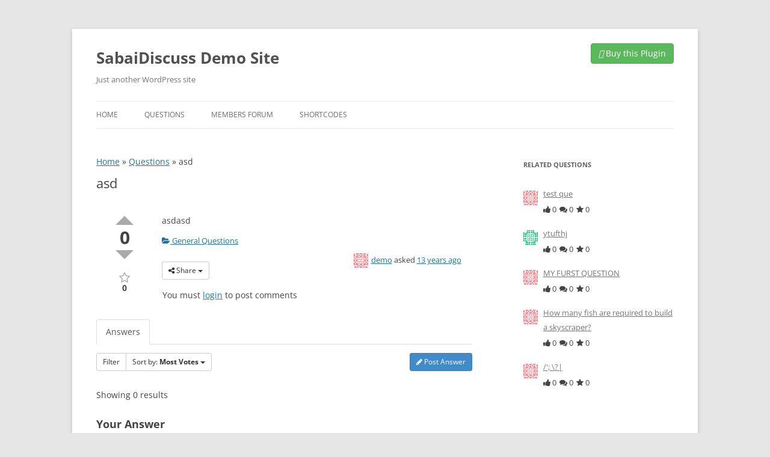

--- FILE ---
content_type: text/html; charset=UTF-8
request_url: https://demo.sabaidiscuss.com/questions/question/asd-1
body_size: 14932
content:
<!DOCTYPE html>
<!--[if IE 7]>
<html class="ie ie7" lang="en-US">
<![endif]-->
<!--[if IE 8]>
<html class="ie ie8" lang="en-US">
<![endif]-->
<!--[if !(IE 7) | !(IE 8)  ]><!-->
<html lang="en-US">
<!--<![endif]-->
<head>
<meta charset="UTF-8" />
<meta name="viewport" content="width=device-width" />
<title>asd | SabaiDiscuss Demo Site</title>
<link rel="profile" href="http://gmpg.org/xfn/11" />
<link rel="pingback" href="https://demo.sabaidiscuss.com/xmlrpc.php" />
<!--[if lt IE 9]>
<script src="https://demo.sabaidiscuss.com/wp-content/themes/twentytwelve/js/html5.js" type="text/javascript"></script>
<![endif]-->
<meta name='robots' content='index, follow, max-image-preview:large, max-snippet:-1, max-video-preview:-1' />

	<!-- This site is optimized with the Yoast SEO plugin v21.6 - https://yoast.com/wordpress/plugins/seo/ -->
	<meta name="description" content="asdasd" />
	<link rel="canonical" href="https://demo.sabaidiscuss.com/questions/question/asd-1" />
	<meta property="og:locale" content="en_US" />
	<meta property="og:type" content="article" />
	<meta property="og:title" content="Question - SabaiDiscuss Demo Site" />
	<meta property="og:url" content="https://demo.sabaidiscuss.com/questions/question/asd-1" />
	<meta property="og:site_name" content="SabaiDiscuss Demo Site" />
	<meta property="article:modified_time" content="2020-07-06T05:54:50+00:00" />
	<script type="application/ld+json" class="yoast-schema-graph">{"@context":"https://schema.org","@graph":[{"@type":"WebPage","@id":"https://demo.sabaidiscuss.com/questions/question","url":"https://demo.sabaidiscuss.com/questions/question","name":"Question - SabaiDiscuss Demo Site","isPartOf":{"@id":"https://demo.sabaidiscuss.com/#website"},"datePublished":"2016-04-22T11:11:29+00:00","dateModified":"2020-07-06T05:54:50+00:00","breadcrumb":{"@id":"https://demo.sabaidiscuss.com/questions/question#breadcrumb"},"inLanguage":"en-US","potentialAction":[{"@type":"ReadAction","target":["https://demo.sabaidiscuss.com/questions/question"]}]},{"@type":"BreadcrumbList","@id":"https://demo.sabaidiscuss.com/questions/question#breadcrumb","itemListElement":[{"@type":"ListItem","position":1,"name":"Home","item":"https://demo.sabaidiscuss.com/"},{"@type":"ListItem","position":2,"name":"Questions","item":"https://demo.sabaidiscuss.com/questions"},{"@type":"ListItem","position":3,"name":"asd"}]},{"@type":"WebSite","@id":"https://demo.sabaidiscuss.com/#website","url":"https://demo.sabaidiscuss.com/","name":"SabaiDiscuss Demo Site","description":"Just another WordPress site","potentialAction":[{"@type":"SearchAction","target":{"@type":"EntryPoint","urlTemplate":"https://demo.sabaidiscuss.com/?s={search_term_string}"},"query-input":"required name=search_term_string"}],"inLanguage":"en-US"}]}</script>
	<!-- / Yoast SEO plugin. -->


<link rel='dns-prefetch' href='//ajax.googleapis.com' />
<link rel="alternate" type="application/rss+xml" title="SabaiDiscuss Demo Site &raquo; Feed" href="https://demo.sabaidiscuss.com/feed" />
<script type="text/javascript">
/* <![CDATA[ */
window._wpemojiSettings = {"baseUrl":"https:\/\/s.w.org\/images\/core\/emoji\/14.0.0\/72x72\/","ext":".png","svgUrl":"https:\/\/s.w.org\/images\/core\/emoji\/14.0.0\/svg\/","svgExt":".svg","source":{"concatemoji":"https:\/\/demo.sabaidiscuss.com\/wp-includes\/js\/wp-emoji-release.min.js?ver=6.4.7"}};
/*! This file is auto-generated */
!function(i,n){var o,s,e;function c(e){try{var t={supportTests:e,timestamp:(new Date).valueOf()};sessionStorage.setItem(o,JSON.stringify(t))}catch(e){}}function p(e,t,n){e.clearRect(0,0,e.canvas.width,e.canvas.height),e.fillText(t,0,0);var t=new Uint32Array(e.getImageData(0,0,e.canvas.width,e.canvas.height).data),r=(e.clearRect(0,0,e.canvas.width,e.canvas.height),e.fillText(n,0,0),new Uint32Array(e.getImageData(0,0,e.canvas.width,e.canvas.height).data));return t.every(function(e,t){return e===r[t]})}function u(e,t,n){switch(t){case"flag":return n(e,"\ud83c\udff3\ufe0f\u200d\u26a7\ufe0f","\ud83c\udff3\ufe0f\u200b\u26a7\ufe0f")?!1:!n(e,"\ud83c\uddfa\ud83c\uddf3","\ud83c\uddfa\u200b\ud83c\uddf3")&&!n(e,"\ud83c\udff4\udb40\udc67\udb40\udc62\udb40\udc65\udb40\udc6e\udb40\udc67\udb40\udc7f","\ud83c\udff4\u200b\udb40\udc67\u200b\udb40\udc62\u200b\udb40\udc65\u200b\udb40\udc6e\u200b\udb40\udc67\u200b\udb40\udc7f");case"emoji":return!n(e,"\ud83e\udef1\ud83c\udffb\u200d\ud83e\udef2\ud83c\udfff","\ud83e\udef1\ud83c\udffb\u200b\ud83e\udef2\ud83c\udfff")}return!1}function f(e,t,n){var r="undefined"!=typeof WorkerGlobalScope&&self instanceof WorkerGlobalScope?new OffscreenCanvas(300,150):i.createElement("canvas"),a=r.getContext("2d",{willReadFrequently:!0}),o=(a.textBaseline="top",a.font="600 32px Arial",{});return e.forEach(function(e){o[e]=t(a,e,n)}),o}function t(e){var t=i.createElement("script");t.src=e,t.defer=!0,i.head.appendChild(t)}"undefined"!=typeof Promise&&(o="wpEmojiSettingsSupports",s=["flag","emoji"],n.supports={everything:!0,everythingExceptFlag:!0},e=new Promise(function(e){i.addEventListener("DOMContentLoaded",e,{once:!0})}),new Promise(function(t){var n=function(){try{var e=JSON.parse(sessionStorage.getItem(o));if("object"==typeof e&&"number"==typeof e.timestamp&&(new Date).valueOf()<e.timestamp+604800&&"object"==typeof e.supportTests)return e.supportTests}catch(e){}return null}();if(!n){if("undefined"!=typeof Worker&&"undefined"!=typeof OffscreenCanvas&&"undefined"!=typeof URL&&URL.createObjectURL&&"undefined"!=typeof Blob)try{var e="postMessage("+f.toString()+"("+[JSON.stringify(s),u.toString(),p.toString()].join(",")+"));",r=new Blob([e],{type:"text/javascript"}),a=new Worker(URL.createObjectURL(r),{name:"wpTestEmojiSupports"});return void(a.onmessage=function(e){c(n=e.data),a.terminate(),t(n)})}catch(e){}c(n=f(s,u,p))}t(n)}).then(function(e){for(var t in e)n.supports[t]=e[t],n.supports.everything=n.supports.everything&&n.supports[t],"flag"!==t&&(n.supports.everythingExceptFlag=n.supports.everythingExceptFlag&&n.supports[t]);n.supports.everythingExceptFlag=n.supports.everythingExceptFlag&&!n.supports.flag,n.DOMReady=!1,n.readyCallback=function(){n.DOMReady=!0}}).then(function(){return e}).then(function(){var e;n.supports.everything||(n.readyCallback(),(e=n.source||{}).concatemoji?t(e.concatemoji):e.wpemoji&&e.twemoji&&(t(e.twemoji),t(e.wpemoji)))}))}((window,document),window._wpemojiSettings);
/* ]]> */
</script>
<link rel='stylesheet' id='sabai-css' href='https://demo.sabaidiscuss.com/wp-content/plugins/sabai/assets/css/main.min.css?ver=6.4.7' type='text/css' media='screen' />
<link rel='stylesheet' id='sabai-discuss-css' href='https://demo.sabaidiscuss.com/wp-content/plugins/sabai-discuss/assets/css/main.min.css?ver=6.4.7' type='text/css' media='screen' />
<link rel='stylesheet' id='jquery-ui-css' href='//ajax.googleapis.com/ajax/libs/jqueryui/1.13.2/themes/ui-lightness/jquery-ui.min.css?ver=6.4.7' type='text/css' media='all' />
<link rel='stylesheet' id='jquery-bxslider-css' href='https://demo.sabaidiscuss.com/wp-content/plugins/sabai/assets/css/jquery.bxslider.min.css?ver=6.4.7' type='text/css' media='screen' />
<link rel='stylesheet' id='sabai-font-awesome-css' href='https://demo.sabaidiscuss.com/wp-content/plugins/sabai/assets/css/font-awesome.min.css?ver=6.4.7' type='text/css' media='screen' />
<style id='wp-emoji-styles-inline-css' type='text/css'>

	img.wp-smiley, img.emoji {
		display: inline !important;
		border: none !important;
		box-shadow: none !important;
		height: 1em !important;
		width: 1em !important;
		margin: 0 0.07em !important;
		vertical-align: -0.1em !important;
		background: none !important;
		padding: 0 !important;
	}
</style>
<link rel='stylesheet' id='wp-block-library-css' href='https://demo.sabaidiscuss.com/wp-includes/css/dist/block-library/style.min.css?ver=6.4.7' type='text/css' media='all' />
<style id='wp-block-library-theme-inline-css' type='text/css'>
.wp-block-audio figcaption{color:#555;font-size:13px;text-align:center}.is-dark-theme .wp-block-audio figcaption{color:hsla(0,0%,100%,.65)}.wp-block-audio{margin:0 0 1em}.wp-block-code{border:1px solid #ccc;border-radius:4px;font-family:Menlo,Consolas,monaco,monospace;padding:.8em 1em}.wp-block-embed figcaption{color:#555;font-size:13px;text-align:center}.is-dark-theme .wp-block-embed figcaption{color:hsla(0,0%,100%,.65)}.wp-block-embed{margin:0 0 1em}.blocks-gallery-caption{color:#555;font-size:13px;text-align:center}.is-dark-theme .blocks-gallery-caption{color:hsla(0,0%,100%,.65)}.wp-block-image figcaption{color:#555;font-size:13px;text-align:center}.is-dark-theme .wp-block-image figcaption{color:hsla(0,0%,100%,.65)}.wp-block-image{margin:0 0 1em}.wp-block-pullquote{border-bottom:4px solid;border-top:4px solid;color:currentColor;margin-bottom:1.75em}.wp-block-pullquote cite,.wp-block-pullquote footer,.wp-block-pullquote__citation{color:currentColor;font-size:.8125em;font-style:normal;text-transform:uppercase}.wp-block-quote{border-left:.25em solid;margin:0 0 1.75em;padding-left:1em}.wp-block-quote cite,.wp-block-quote footer{color:currentColor;font-size:.8125em;font-style:normal;position:relative}.wp-block-quote.has-text-align-right{border-left:none;border-right:.25em solid;padding-left:0;padding-right:1em}.wp-block-quote.has-text-align-center{border:none;padding-left:0}.wp-block-quote.is-large,.wp-block-quote.is-style-large,.wp-block-quote.is-style-plain{border:none}.wp-block-search .wp-block-search__label{font-weight:700}.wp-block-search__button{border:1px solid #ccc;padding:.375em .625em}:where(.wp-block-group.has-background){padding:1.25em 2.375em}.wp-block-separator.has-css-opacity{opacity:.4}.wp-block-separator{border:none;border-bottom:2px solid;margin-left:auto;margin-right:auto}.wp-block-separator.has-alpha-channel-opacity{opacity:1}.wp-block-separator:not(.is-style-wide):not(.is-style-dots){width:100px}.wp-block-separator.has-background:not(.is-style-dots){border-bottom:none;height:1px}.wp-block-separator.has-background:not(.is-style-wide):not(.is-style-dots){height:2px}.wp-block-table{margin:0 0 1em}.wp-block-table td,.wp-block-table th{word-break:normal}.wp-block-table figcaption{color:#555;font-size:13px;text-align:center}.is-dark-theme .wp-block-table figcaption{color:hsla(0,0%,100%,.65)}.wp-block-video figcaption{color:#555;font-size:13px;text-align:center}.is-dark-theme .wp-block-video figcaption{color:hsla(0,0%,100%,.65)}.wp-block-video{margin:0 0 1em}.wp-block-template-part.has-background{margin-bottom:0;margin-top:0;padding:1.25em 2.375em}
</style>
<style id='classic-theme-styles-inline-css' type='text/css'>
/*! This file is auto-generated */
.wp-block-button__link{color:#fff;background-color:#32373c;border-radius:9999px;box-shadow:none;text-decoration:none;padding:calc(.667em + 2px) calc(1.333em + 2px);font-size:1.125em}.wp-block-file__button{background:#32373c;color:#fff;text-decoration:none}
</style>
<style id='global-styles-inline-css' type='text/css'>
body{--wp--preset--color--black: #000000;--wp--preset--color--cyan-bluish-gray: #abb8c3;--wp--preset--color--white: #fff;--wp--preset--color--pale-pink: #f78da7;--wp--preset--color--vivid-red: #cf2e2e;--wp--preset--color--luminous-vivid-orange: #ff6900;--wp--preset--color--luminous-vivid-amber: #fcb900;--wp--preset--color--light-green-cyan: #7bdcb5;--wp--preset--color--vivid-green-cyan: #00d084;--wp--preset--color--pale-cyan-blue: #8ed1fc;--wp--preset--color--vivid-cyan-blue: #0693e3;--wp--preset--color--vivid-purple: #9b51e0;--wp--preset--color--blue: #21759b;--wp--preset--color--dark-gray: #444;--wp--preset--color--medium-gray: #9f9f9f;--wp--preset--color--light-gray: #e6e6e6;--wp--preset--gradient--vivid-cyan-blue-to-vivid-purple: linear-gradient(135deg,rgba(6,147,227,1) 0%,rgb(155,81,224) 100%);--wp--preset--gradient--light-green-cyan-to-vivid-green-cyan: linear-gradient(135deg,rgb(122,220,180) 0%,rgb(0,208,130) 100%);--wp--preset--gradient--luminous-vivid-amber-to-luminous-vivid-orange: linear-gradient(135deg,rgba(252,185,0,1) 0%,rgba(255,105,0,1) 100%);--wp--preset--gradient--luminous-vivid-orange-to-vivid-red: linear-gradient(135deg,rgba(255,105,0,1) 0%,rgb(207,46,46) 100%);--wp--preset--gradient--very-light-gray-to-cyan-bluish-gray: linear-gradient(135deg,rgb(238,238,238) 0%,rgb(169,184,195) 100%);--wp--preset--gradient--cool-to-warm-spectrum: linear-gradient(135deg,rgb(74,234,220) 0%,rgb(151,120,209) 20%,rgb(207,42,186) 40%,rgb(238,44,130) 60%,rgb(251,105,98) 80%,rgb(254,248,76) 100%);--wp--preset--gradient--blush-light-purple: linear-gradient(135deg,rgb(255,206,236) 0%,rgb(152,150,240) 100%);--wp--preset--gradient--blush-bordeaux: linear-gradient(135deg,rgb(254,205,165) 0%,rgb(254,45,45) 50%,rgb(107,0,62) 100%);--wp--preset--gradient--luminous-dusk: linear-gradient(135deg,rgb(255,203,112) 0%,rgb(199,81,192) 50%,rgb(65,88,208) 100%);--wp--preset--gradient--pale-ocean: linear-gradient(135deg,rgb(255,245,203) 0%,rgb(182,227,212) 50%,rgb(51,167,181) 100%);--wp--preset--gradient--electric-grass: linear-gradient(135deg,rgb(202,248,128) 0%,rgb(113,206,126) 100%);--wp--preset--gradient--midnight: linear-gradient(135deg,rgb(2,3,129) 0%,rgb(40,116,252) 100%);--wp--preset--font-size--small: 13px;--wp--preset--font-size--medium: 20px;--wp--preset--font-size--large: 36px;--wp--preset--font-size--x-large: 42px;--wp--preset--spacing--20: 0.44rem;--wp--preset--spacing--30: 0.67rem;--wp--preset--spacing--40: 1rem;--wp--preset--spacing--50: 1.5rem;--wp--preset--spacing--60: 2.25rem;--wp--preset--spacing--70: 3.38rem;--wp--preset--spacing--80: 5.06rem;--wp--preset--shadow--natural: 6px 6px 9px rgba(0, 0, 0, 0.2);--wp--preset--shadow--deep: 12px 12px 50px rgba(0, 0, 0, 0.4);--wp--preset--shadow--sharp: 6px 6px 0px rgba(0, 0, 0, 0.2);--wp--preset--shadow--outlined: 6px 6px 0px -3px rgba(255, 255, 255, 1), 6px 6px rgba(0, 0, 0, 1);--wp--preset--shadow--crisp: 6px 6px 0px rgba(0, 0, 0, 1);}:where(.is-layout-flex){gap: 0.5em;}:where(.is-layout-grid){gap: 0.5em;}body .is-layout-flow > .alignleft{float: left;margin-inline-start: 0;margin-inline-end: 2em;}body .is-layout-flow > .alignright{float: right;margin-inline-start: 2em;margin-inline-end: 0;}body .is-layout-flow > .aligncenter{margin-left: auto !important;margin-right: auto !important;}body .is-layout-constrained > .alignleft{float: left;margin-inline-start: 0;margin-inline-end: 2em;}body .is-layout-constrained > .alignright{float: right;margin-inline-start: 2em;margin-inline-end: 0;}body .is-layout-constrained > .aligncenter{margin-left: auto !important;margin-right: auto !important;}body .is-layout-constrained > :where(:not(.alignleft):not(.alignright):not(.alignfull)){max-width: var(--wp--style--global--content-size);margin-left: auto !important;margin-right: auto !important;}body .is-layout-constrained > .alignwide{max-width: var(--wp--style--global--wide-size);}body .is-layout-flex{display: flex;}body .is-layout-flex{flex-wrap: wrap;align-items: center;}body .is-layout-flex > *{margin: 0;}body .is-layout-grid{display: grid;}body .is-layout-grid > *{margin: 0;}:where(.wp-block-columns.is-layout-flex){gap: 2em;}:where(.wp-block-columns.is-layout-grid){gap: 2em;}:where(.wp-block-post-template.is-layout-flex){gap: 1.25em;}:where(.wp-block-post-template.is-layout-grid){gap: 1.25em;}.has-black-color{color: var(--wp--preset--color--black) !important;}.has-cyan-bluish-gray-color{color: var(--wp--preset--color--cyan-bluish-gray) !important;}.has-white-color{color: var(--wp--preset--color--white) !important;}.has-pale-pink-color{color: var(--wp--preset--color--pale-pink) !important;}.has-vivid-red-color{color: var(--wp--preset--color--vivid-red) !important;}.has-luminous-vivid-orange-color{color: var(--wp--preset--color--luminous-vivid-orange) !important;}.has-luminous-vivid-amber-color{color: var(--wp--preset--color--luminous-vivid-amber) !important;}.has-light-green-cyan-color{color: var(--wp--preset--color--light-green-cyan) !important;}.has-vivid-green-cyan-color{color: var(--wp--preset--color--vivid-green-cyan) !important;}.has-pale-cyan-blue-color{color: var(--wp--preset--color--pale-cyan-blue) !important;}.has-vivid-cyan-blue-color{color: var(--wp--preset--color--vivid-cyan-blue) !important;}.has-vivid-purple-color{color: var(--wp--preset--color--vivid-purple) !important;}.has-black-background-color{background-color: var(--wp--preset--color--black) !important;}.has-cyan-bluish-gray-background-color{background-color: var(--wp--preset--color--cyan-bluish-gray) !important;}.has-white-background-color{background-color: var(--wp--preset--color--white) !important;}.has-pale-pink-background-color{background-color: var(--wp--preset--color--pale-pink) !important;}.has-vivid-red-background-color{background-color: var(--wp--preset--color--vivid-red) !important;}.has-luminous-vivid-orange-background-color{background-color: var(--wp--preset--color--luminous-vivid-orange) !important;}.has-luminous-vivid-amber-background-color{background-color: var(--wp--preset--color--luminous-vivid-amber) !important;}.has-light-green-cyan-background-color{background-color: var(--wp--preset--color--light-green-cyan) !important;}.has-vivid-green-cyan-background-color{background-color: var(--wp--preset--color--vivid-green-cyan) !important;}.has-pale-cyan-blue-background-color{background-color: var(--wp--preset--color--pale-cyan-blue) !important;}.has-vivid-cyan-blue-background-color{background-color: var(--wp--preset--color--vivid-cyan-blue) !important;}.has-vivid-purple-background-color{background-color: var(--wp--preset--color--vivid-purple) !important;}.has-black-border-color{border-color: var(--wp--preset--color--black) !important;}.has-cyan-bluish-gray-border-color{border-color: var(--wp--preset--color--cyan-bluish-gray) !important;}.has-white-border-color{border-color: var(--wp--preset--color--white) !important;}.has-pale-pink-border-color{border-color: var(--wp--preset--color--pale-pink) !important;}.has-vivid-red-border-color{border-color: var(--wp--preset--color--vivid-red) !important;}.has-luminous-vivid-orange-border-color{border-color: var(--wp--preset--color--luminous-vivid-orange) !important;}.has-luminous-vivid-amber-border-color{border-color: var(--wp--preset--color--luminous-vivid-amber) !important;}.has-light-green-cyan-border-color{border-color: var(--wp--preset--color--light-green-cyan) !important;}.has-vivid-green-cyan-border-color{border-color: var(--wp--preset--color--vivid-green-cyan) !important;}.has-pale-cyan-blue-border-color{border-color: var(--wp--preset--color--pale-cyan-blue) !important;}.has-vivid-cyan-blue-border-color{border-color: var(--wp--preset--color--vivid-cyan-blue) !important;}.has-vivid-purple-border-color{border-color: var(--wp--preset--color--vivid-purple) !important;}.has-vivid-cyan-blue-to-vivid-purple-gradient-background{background: var(--wp--preset--gradient--vivid-cyan-blue-to-vivid-purple) !important;}.has-light-green-cyan-to-vivid-green-cyan-gradient-background{background: var(--wp--preset--gradient--light-green-cyan-to-vivid-green-cyan) !important;}.has-luminous-vivid-amber-to-luminous-vivid-orange-gradient-background{background: var(--wp--preset--gradient--luminous-vivid-amber-to-luminous-vivid-orange) !important;}.has-luminous-vivid-orange-to-vivid-red-gradient-background{background: var(--wp--preset--gradient--luminous-vivid-orange-to-vivid-red) !important;}.has-very-light-gray-to-cyan-bluish-gray-gradient-background{background: var(--wp--preset--gradient--very-light-gray-to-cyan-bluish-gray) !important;}.has-cool-to-warm-spectrum-gradient-background{background: var(--wp--preset--gradient--cool-to-warm-spectrum) !important;}.has-blush-light-purple-gradient-background{background: var(--wp--preset--gradient--blush-light-purple) !important;}.has-blush-bordeaux-gradient-background{background: var(--wp--preset--gradient--blush-bordeaux) !important;}.has-luminous-dusk-gradient-background{background: var(--wp--preset--gradient--luminous-dusk) !important;}.has-pale-ocean-gradient-background{background: var(--wp--preset--gradient--pale-ocean) !important;}.has-electric-grass-gradient-background{background: var(--wp--preset--gradient--electric-grass) !important;}.has-midnight-gradient-background{background: var(--wp--preset--gradient--midnight) !important;}.has-small-font-size{font-size: var(--wp--preset--font-size--small) !important;}.has-medium-font-size{font-size: var(--wp--preset--font-size--medium) !important;}.has-large-font-size{font-size: var(--wp--preset--font-size--large) !important;}.has-x-large-font-size{font-size: var(--wp--preset--font-size--x-large) !important;}
.wp-block-navigation a:where(:not(.wp-element-button)){color: inherit;}
:where(.wp-block-post-template.is-layout-flex){gap: 1.25em;}:where(.wp-block-post-template.is-layout-grid){gap: 1.25em;}
:where(.wp-block-columns.is-layout-flex){gap: 2em;}:where(.wp-block-columns.is-layout-grid){gap: 2em;}
.wp-block-pullquote{font-size: 1.5em;line-height: 1.6;}
</style>
<link rel='stylesheet' id='jltma-wpf-css' href='https://demo.sabaidiscuss.com/wp-content/plugins/prettyphoto/css/prettyPhoto.css?ver=6.4.7' type='text/css' media='all' />
<link rel='stylesheet' id='twentytwelve-fonts-css' href='https://demo.sabaidiscuss.com/wp-content/themes/twentytwelve/fonts/font-open-sans.css?ver=20230328' type='text/css' media='all' />
<link rel='stylesheet' id='twentytwelve-style-css' href='https://demo.sabaidiscuss.com/wp-content/themes/SabaiDiscussDemo/style.css?ver=20231107' type='text/css' media='all' />
<link rel='stylesheet' id='twentytwelve-block-style-css' href='https://demo.sabaidiscuss.com/wp-content/themes/twentytwelve/css/blocks.css?ver=20230213' type='text/css' media='all' />
<!--[if lt IE 9]>
<link rel='stylesheet' id='twentytwelve-ie-css' href='https://demo.sabaidiscuss.com/wp-content/themes/twentytwelve/css/ie.css?ver=20150214' type='text/css' media='all' />
<![endif]-->
<link rel='stylesheet' id='prettify-css' href='https://demo.sabaidiscuss.com/wp-content/plugins/prettify-code-syntax/stylesheets/default.css?ver=6.4.7' type='text/css' media='all' />
<!--[if lt IE 8]>
<script type="text/javascript" src="https://demo.sabaidiscuss.com/wp-includes/js/json2.min.js?ver=2015-05-03" id="json2-js"></script>
<![endif]-->
<script type="text/javascript" src="https://demo.sabaidiscuss.com/wp-includes/js/jquery/jquery.min.js?ver=3.7.1" id="jquery-core-js"></script>
<script type="text/javascript" src="https://demo.sabaidiscuss.com/wp-includes/js/jquery/jquery-migrate.min.js?ver=3.4.1" id="jquery-migrate-js"></script>
<script type="text/javascript" src="https://demo.sabaidiscuss.com/wp-content/plugins/sabai/assets/js/bootstrap.min.js" id="sabai-bootstrap-js"></script>
<script type="text/javascript" src="https://demo.sabaidiscuss.com/wp-content/plugins/sabai/assets/js/bootstrap-growl.min.js" id="sabai-bootstrap-growl-js"></script>
<script type="text/javascript" src="https://demo.sabaidiscuss.com/wp-content/plugins/sabai/assets/js/jquery.scrollTo.min.js" id="jquery-scrollto-js"></script>
<script type="text/javascript" src="https://demo.sabaidiscuss.com/wp-content/plugins/sabai/assets/js/jquery-ajaxreadystate.min.js" id="jquery-ajaxreadystate-js"></script>
<script type="text/javascript" src="https://demo.sabaidiscuss.com/wp-content/plugins/sabai/assets/js/sabai.min.js" id="sabai-js"></script>
<script type="text/javascript" src="https://demo.sabaidiscuss.com/wp-content/plugins/sabai/assets/js/autosize.min.js" id="autosize-js"></script>
<script type="text/javascript" src="https://demo.sabaidiscuss.com/wp-content/plugins/sabai/assets/js/jquery.coo_kie.min.js" id="jquery-cookie-js"></script>
<script type="text/javascript" src="https://demo.sabaidiscuss.com/wp-content/plugins/sabai/assets/js/jquery.bxslider.min.js" id="jquery-bxslider-js"></script>
<script type="text/javascript" src="https://demo.sabaidiscuss.com/wp-content/themes/twentytwelve/js/navigation.js?ver=20141205" id="twentytwelve-navigation-js" defer="defer" data-wp-strategy="defer"></script>
<link rel="https://api.w.org/" href="https://demo.sabaidiscuss.com/wp-json/" /><link rel="alternate" type="application/json" href="https://demo.sabaidiscuss.com/wp-json/wp/v2/pages/159" /><link rel="EditURI" type="application/rsd+xml" title="RSD" href="https://demo.sabaidiscuss.com/xmlrpc.php?rsd" />
<meta name="generator" content="WordPress 6.4.7" />
<link rel='shortlink' href='https://demo.sabaidiscuss.com/?p=159' />
<link rel="alternate" type="application/json+oembed" href="https://demo.sabaidiscuss.com/wp-json/oembed/1.0/embed?url=https%3A%2F%2Fdemo.sabaidiscuss.com%2Fquestions%2Fquestion" />
<link rel="alternate" type="text/xml+oembed" href="https://demo.sabaidiscuss.com/wp-json/oembed/1.0/embed?url=https%3A%2F%2Fdemo.sabaidiscuss.com%2Fquestions%2Fquestion&#038;format=xml" />
<script type="text/javascript">var SABAI = SABAI || {}; SABAI.isRTL =  false; SABAI.domain = ""; SABAI.path = "/";</script><script type="text/javascript">
if (self !== top) top.location = self.location;
</script>
</head>

<body class="page-template-default page page-id-159 page-child parent-pageid-7 wp-embed-responsive custom-font-enabled single-author sabai-entity-id-772 sabai-entity-bundle-name-questions sabai-entity-bundle-type-questions">
<div id="page" class="hfeed site">
	<header id="masthead" class="site-header" role="banner">
		<hgroup>
			<h1 class="site-title"><a href="https://demo.sabaidiscuss.com/" title="SabaiDiscuss Demo Site" rel="home">SabaiDiscuss Demo Site</a></h1>
			<h2 class="site-description">Just another WordPress site</h2>
                        <div class="purchase-link">
			  <a href="https://1.envato.market/qXKdn" class="sabai-btn sabai-btn-success"><i class="fa fa-shopping-cart"></i> Buy this Plugin</a>
		    </div>
		</hgroup>

		<nav id="site-navigation" class="main-navigation" role="navigation">
			<h3 class="menu-toggle">Menu</h3>
			<a class="assistive-text" href="#content" title="Skip to content">Skip to content</a>
			<div class="menu-default-container"><ul id="menu-default" class="nav-menu"><li id="menu-item-19" class="menu-item menu-item-type-post_type menu-item-object-page menu-item-home menu-item-19"><a href="https://demo.sabaidiscuss.com/">Home</a></li>
<li id="menu-item-10" class="menu-item menu-item-type-post_type menu-item-object-page current-page-ancestor menu-item-has-children menu-item-10"><a href="https://demo.sabaidiscuss.com/questions">Questions</a>
<ul class="sub-menu">
	<li id="menu-item-121" class="menu-item menu-item-type-post_type menu-item-object-page menu-item-121"><a href="https://demo.sabaidiscuss.com/questions/categories">Categories</a></li>
	<li id="menu-item-122" class="menu-item menu-item-type-post_type menu-item-object-page menu-item-122"><a href="https://demo.sabaidiscuss.com/questions/tags">Tags</a></li>
</ul>
</li>
<li id="menu-item-35" class="menu-item menu-item-type-post_type menu-item-object-page menu-item-has-children menu-item-35"><a href="https://demo.sabaidiscuss.com/discussions">Members Forum</a>
<ul class="sub-menu">
	<li id="menu-item-119" class="menu-item menu-item-type-post_type menu-item-object-page menu-item-119"><a href="https://demo.sabaidiscuss.com/discussions/categories">Categories</a></li>
	<li id="menu-item-120" class="menu-item menu-item-type-post_type menu-item-object-page menu-item-120"><a href="https://demo.sabaidiscuss.com/discussions/tags">Tags</a></li>
</ul>
</li>
<li id="menu-item-150" class="menu-item menu-item-type-post_type menu-item-object-page menu-item-has-children menu-item-150"><a href="https://demo.sabaidiscuss.com/shortcodes">Shortcodes</a>
<ul class="sub-menu">
	<li id="menu-item-155" class="menu-item menu-item-type-post_type menu-item-object-page menu-item-155"><a href="https://demo.sabaidiscuss.com/shortcodes/sabai-discuss">[sabai-discuss]</a></li>
	<li id="menu-item-154" class="menu-item menu-item-type-post_type menu-item-object-page menu-item-154"><a href="https://demo.sabaidiscuss.com/shortcodes/sabai-discuss-questions">[sabai-discuss-questions]</a></li>
	<li id="menu-item-153" class="menu-item menu-item-type-post_type menu-item-object-page menu-item-153"><a href="https://demo.sabaidiscuss.com/shortcodes/sabai-discuss-answers">[sabai-discuss-answers]</a></li>
	<li id="menu-item-152" class="menu-item menu-item-type-post_type menu-item-object-page menu-item-152"><a href="https://demo.sabaidiscuss.com/shortcodes/sabai-discuss-favorites">[sabai-discuss-favorites]</a></li>
	<li id="menu-item-151" class="menu-item menu-item-type-post_type menu-item-object-page menu-item-151"><a href="https://demo.sabaidiscuss.com/shortcodes/sabai-discuss-search-form">[sabai-discuss-search-form]</a></li>
</ul>
</li>
</ul></div>		</nav><!-- #site-navigation -->

			</header><!-- #masthead -->

	<div id="main" class="wrapper">

	<div id="primary" class="site-content">
		<div id="content" role="main">

							
	<article id="post-159" class="post-159 page type-page status-publish hentry">
		<header class="entry-header">
		<div id="yoast-breadcrumbs"><span><span><a href="https://demo.sabaidiscuss.com/">Home</a></span> » <span><a href="https://demo.sabaidiscuss.com/questions">Questions</a></span> » <span class="breadcrumb_last" aria-current="page">asd</span></span></div>			<h1 class="entry-title">asd</h1>
		</header>

		<div class="entry-content">
			<div id="sabai-content" class="sabai sabai-main">
<div id="sabai-body">
<div id="sabai-entity-content-772" class="sabai-entity sabai-entity-type-content sabai-entity-bundle-name-questions sabai-entity-bundle-type-questions sabai-entity-mode-full sabai-questions-novotes sabai-questions-noanswers sabai-clearfix">
    <div class="sabai-questions-status">
            </div>
    <div class="sabai-row">
        <div class="sabai-col-xs-2 sabai-questions-side">
            <div class="sabai-questions-voting-updown">
                <div class="sabai-voting-updown " id="sabai-voting-updown-updown-772"><div class="sabai-voting-arrow-up"><a href="#sabai-voting-updown-updown-772" onclick="return false;" class=""></a></div><span class="sabai-number" title="0 votes">0</span><div class="sabai-voting-arrow-down"><a href="#sabai-voting-updown-updown-772" onclick="return false;" class=""></a></div></div>            </div>
            <div class="sabai-questions-voting-favorite">
                <span class="sabai-voting-star" id="sabai-voting-star-favorite-772"><a href="https://demo.sabaidiscuss.com/questions/question/asd-1/vote/favorite/form" title="Mark/unmark this post as favorite (click again to undo)" data-sabaipopover-title="Mark/unmark this post as favorite" onclick="SABAI.ajax({loadingImage:false,type:'post',trigger:jQuery(this), container:'#sabai-voting-star-favorite-772'}); event.stopImmediatePropagation(); return false;" data-sabai-remote-url="https://demo.sabaidiscuss.com/questions/question/asd-1/vote/favorite?value=1" class=""><i class="fa-lg fa fa-star-o"></i></a> <span class="sabai-number">0</span></span>            </div>
        </div>
        <div class="sabai-col-xs-10 sabai-questions-main">
            <div class="sabai-questions-body">
                <p>asdasd</p>
            </div>
            <div class="sabai-questions-custom-fields">
                            </div>
            <div class="sabai-questions-taxonomy">
                <a href="https://demo.sabaidiscuss.com/questions/categories/general-questions" class=" sabai-entity-permalink sabai-entity-id-77 sabai-entity-type-taxonomy sabai-entity-bundle-name-questions-categories sabai-entity-bundle-type-questions-categories"><i class="fa fa-folder-open"></i> General Questions</a>            </div>
            <div class="sabai-row">
                <div class="sabai-col-sm-7">
                    <div class="sabai-entity-buttons">
                        <div class="sabai-btn-toolbar"><div class="sabai-btn-group"><a href="#" class="sabai-btn sabai-btn-default sabai-dropdown-toggle sabai-btn-sm sabai-dropdown-link sabai-social-btn-share" title="" onclick="" data-toggle="dropdown"><i class="fa fa-share-alt"></i> Share <span class="sabai-caret"></span></a><ul class="sabai-dropdown-menu"><li><a href="https://demo.sabaidiscuss.com/questions/question/asd-1/share?media=facebook" rel="nofollow" target="_blank" title="" class="sabai-dropdown-link"><i class="fa fa-facebook-square"></i> Facebook</a></li><li><a href="https://demo.sabaidiscuss.com/questions/question/asd-1/share?media=twitter" rel="nofollow" target="_blank" title="" class="sabai-dropdown-link"><i class="fa fa-twitter-square"></i> Twitter</a></li><li><a href="https://demo.sabaidiscuss.com/questions/question/asd-1/share?media=googleplus" rel="nofollow" target="_blank" title="" class="sabai-dropdown-link"><i class="fa fa-google-plus-square"></i> Google+</a></li><li><a href="https://demo.sabaidiscuss.com/questions/question/asd-1/share?media=tumblr" rel="nofollow" target="_blank" title="" class="sabai-dropdown-link"><i class="fa fa-tumblr-square"></i> Tumblr</a></li><li><a href="https://demo.sabaidiscuss.com/questions/question/asd-1/share?media=linkedin" rel="nofollow" target="_blank" title="" class="sabai-dropdown-link"><i class="fa fa-linkedin-square"></i> LinkedIn</a></li><li><a href="https://demo.sabaidiscuss.com/questions/question/asd-1/share?media=mail" rel="nofollow" target="_blank" title="" class="sabai-dropdown-link"><i class="fa fa-envelope-o"></i> Mail</a></li></ul></div></div>
                    </div>
                </div>
                <div class="sabai-col-sm-5 sabai-questions-activity">
                    <ul class="sabai-entity-activity"><li><a href="https://demo.sabaidiscuss.com" class="sabai-user sabai-user-with-thumbnail" style="background:left center url(https://secure.gravatar.com/avatar/d864415dd1d8313fe3c0dcfd000f7f74?s=24&#038;d=identicon&#038;r=g) no-repeat transparent; height:24px; padding-left:29px; display:inline-block; background-size:24px 24px" rel="nofollow" data-popover-url="https://demo.sabaidiscuss.com/sabai/user/profile/demo/">demo</a> asked <a href="https://demo.sabaidiscuss.com/questions/question/asd-1" title="June 28, 2013 3:45 pm" rel="nofollow">13 years ago</a></li></ul>                </div>
            </div>        
            <div class="sabai-questions-comments" id="sabai-entity-content-772-comments">
                <ul id="sabai-comment-comments-772" class="sabai-comment-comments" style="display:none;"></ul>
<div class="sabai-comment-form sabai-comment-form-new"></div>
<ul class="sabai-comment-comments-actions"><li>You must <a href="https://demo.sabaidiscuss.com/wp-login.php?redirect_to=https%3A%2F%2Fdemo.sabaidiscuss.com%2Fquestions%2Fquestion%2Fasd-1%2Fcomments%2Fadd" class="sabai-login popup-login">login</a> to post comments</li></ul>            </div>
        </div>
    </div>
</div>
</div>
<div id="sabai-inline">
  <div id="sabai-inline-nav">
    <ul class="sabai-nav sabai-nav-tabs">
      <li class=" sabai-active">
        <a href="#" id="sabai-inline-content-answers-trigger" data-toggle="tab" data-target="#sabai-inline-content-answers" class="">Answers</a>
      </li>
    </ul>
  </div>
  <div class="sabai-tab-content" id="sabai-inline-content">
    <div class="sabai-tab-pane sabai-fade sabai-in  sabai-active" id="sabai-inline-content-answers">
      <div class="sabai-navigation sabai-clearfix">
    <div class="sabai-pull-left sabai-btn-group">
        <a href="#" data-toggle-target="#sabai-inline-content-answers .sabai-questions-answers-filters" data-toggle-cookie="sabai_entity_filter" class="sabai-btn sabai-btn-default sabai-btn-sm sabai-toggle sabai-entity-btn-filter">Filter</a>        <div class="sabai-btn-group"><a href="https://demo.sabaidiscuss.com/questions/question/asd-1/answers?sort=votes" onclick="" data-sabai-remote-url="https://demo.sabaidiscuss.com/questions/question/asd-1/answers?sort=votes" title="" class="sabai-btn sabai-btn-default sabai-dropdown-toggle sabai-btn-sm" data-toggle="dropdown">Sort by: <strong>Most Votes</strong> <span class="sabai-caret"></span></a><ul class="sabai-dropdown-menu"><li><a href="https://demo.sabaidiscuss.com/questions/question/asd-1/answers?sort=newest" onclick="SABAI.ajax({pushState:true,trigger:jQuery(this), container:'#sabai-inline-content-answers'}); event.stopImmediatePropagation(); return false;" data-sabai-remote-url="https://demo.sabaidiscuss.com/questions/question/asd-1/answers?sort=newest" title="" class="sabai-dropdown-link">Newest First</a></li><li><a href="https://demo.sabaidiscuss.com/questions/question/asd-1/answers?sort=oldest" onclick="SABAI.ajax({pushState:true,trigger:jQuery(this), container:'#sabai-inline-content-answers'}); event.stopImmediatePropagation(); return false;" data-sabai-remote-url="https://demo.sabaidiscuss.com/questions/question/asd-1/answers?sort=oldest" title="" class="sabai-dropdown-link">Oldest First</a></li><li><a href="https://demo.sabaidiscuss.com/questions/question/asd-1/answers?sort=random" onclick="SABAI.ajax({pushState:true,trigger:jQuery(this), container:'#sabai-inline-content-answers'}); event.stopImmediatePropagation(); return false;" data-sabai-remote-url="https://demo.sabaidiscuss.com/questions/question/asd-1/answers?sort=random" title="" class="sabai-dropdown-link">Random</a></li><li><a href="https://demo.sabaidiscuss.com/questions/question/asd-1/answers?sort=active" onclick="SABAI.ajax({pushState:true,trigger:jQuery(this), container:'#sabai-inline-content-answers'}); event.stopImmediatePropagation(); return false;" data-sabai-remote-url="https://demo.sabaidiscuss.com/questions/question/asd-1/answers?sort=active" title="" class="sabai-dropdown-link">Recently Active</a></li></ul></div>    </div>
    <div class="sabai-pull-right">
        <div class="sabai-btn-group">
            <a href="#sabai-questions-772-add-answer" class="sabai-btn sabai-btn-sm sabai-btn-primary sabai-questions-btn-answer" onclick="SABAI.scrollTo('#sabai-questions-772-add-answer', 500); jQuery('#sabai-questions-772-add-answer form').focusFirstInput(); return false;"><i class="fa fa-pencil"></i> Post Answer</a>
        </div>
    </div>
</div>
<div class="sabai-questions-filters sabai-questions-answers-filters" style="display:none;">
    

<form novalidate class="sabai-form sabai-entity-filter-form" action="#" method="post" id="sabai-form-0edd13d063dbd252922600d4cbf655f1">
  <div class="sabai-form-fields"><div class="sabai-row">

<fieldset class="sabai-form-field sabai-form-nolabel sabai-form-type-fieldset"><div class="sabai-form-fields">
    <div class=" sabai-col-sm-6">

<fieldset class="sabai-form-field sabai-form-nolabel sabai-form-type-fieldset"><div class="sabai-form-fields">
    

<fieldset class="sabai-form-field sabai-form-group sabai-form-type-fieldset">
  <legend><span>Keyword</span></legend><div class="sabai-form-fields">
    

<div class="sabai-form-field sabai-form-nolabel sabai-form-type-textfield">
  <input maxlength="255" style="width:100%;" name="content_body[keyword]" type="text" /></div>




<fieldset class="sabai-form-field sabai-form-inline sabai-form-nolabel sabai-form-type-radios sabai-field-filter-ignore"><div class="sabai-form-fields">
    
<div class="sabai-form-field">
  
<input name="content_body[type]" value="all" type="radio" id="qf_253439" checked="checked" /><label for="qf_253439">Match all</label></div>


<div class="sabai-form-field">
  
<input name="content_body[type]" value="any" type="radio" id="qf_befc89" /><label for="qf_befc89">Match any</label></div>

  </div></fieldset>

  </div></fieldset>

  </div></fieldset>
</div>
<div class=" sabai-col-sm-6">

<fieldset class="sabai-form-field sabai-form-nolabel sabai-form-type-fieldset"><div class="sabai-form-fields">
    

<div class="sabai-form-field sabai-form-type-checkbox">
  <div class="sabai-form-field-label"><span>Accepted/Unaccepted</span></div>
  
<input name="questions_answer_accepted[]" type="checkbox" value="1" id="qf_93089c" /><label for="qf_93089c">Show accepted answers only</label></div>


  </div></fieldset>
</div>
  </div></fieldset>
</div>
</div>
</form>
<script type="text/javascript">
jQuery(document).ready(function($) {
    if (!$("#sabai-inline-content-answers").length) return;
    
    $("#sabai-inline-content-answers").find(".sabai-entity-filter-form").submit(function (e) {        
        SABAI.ajax({
            type: "post",
            container: "#sabai-inline-content-answers",
            target: "",
            url: "https://demo.sabaidiscuss.com/questions/question/asd-1/answers?filter=1&" + $(this).serialize(),
            pushState: true
        });
        e.preventDefault();
    }).change(function(e){if ($(e.target).parents(".sabai-field-filter-ignore").length > 0) return; $(this).submit();});
    $(SABAI).bind("toggled.sabai", function (e, data) {
        if (data.trigger.hasClass("sabai-entity-btn-filter")
            && data.target.parents("#sabai-inline-content-answers").length
        ) {
            data.container = "#sabai-inline-content-answers";
            $(SABAI).trigger("entity_filter_form_toggled.sabai", data);
        }
    });
});

</script></div>

<div class="sabai-questions-answers">
</div>

<div class="sabai-navigation sabai-navigation-bottom sabai-clearfix">
    <div class="sabai-pull-left">
        Showing 0 results    </div>
</div>

<div class="sabai-questions-add-answer-form" id="sabai-questions-772-add-answer">
    <strong>Your Answer</strong>
    
<form novalidate class="sabai-form " action="https://demo.sabaidiscuss.com/questions/question/asd-1/answers/add" method="post" id="sabai-form-8749c6e2380c30ae1377cd7cae60470c">
  <div class="sabai-form-header"><div class="sabai-alert sabai-alert-danger"><i class="fa fa-exclamation-triangle"></i> Please correct the error(s) below.</div></div>
  <div class="sabai-form-fields">


<fieldset class="sabai-form-field sabai-form-type-fieldset">
  <legend><span>Guest Author</span></legend><div class="sabai-form-fields">
    

<fieldset class="sabai-form-field sabai-entity-field sabai-entity-field-type-content-guest-author sabai-entity-field-name-content-guest-author sabai-form-nolabel sabai-form-type-fieldset"><div class="sabai-form-fields">
    

<div class="sabai-form-field sabai-form-nolabel sabai-form-type-item">
  <div class="sabai-form-field-description">Post as a guest by filling out the fields below or <a href="https://demo.sabaidiscuss.com/wp-login.php?redirect_to=https%3A%2F%2Fdemo.sabaidiscuss.com%2Fquestions%2Fquestion%2Fasd-1" class="sabai-login popup-login">login</a> if you already have an account.</div>
</div>




<div class="sabai-form-field sabai-form-type-textfield">
  <div class="sabai-form-field-label"><span>Name</span><span class="sabai-form-field-required">*</span></div>
  <input maxlength="255" style="width:100%;" name="content_guest_author[0][name]" type="text" /></div>




<div class="sabai-form-field sabai-form-type-email">
  <div class="sabai-form-field-label"><span>E-mail</span><span class="sabai-form-field-required">*</span></div>
  <input maxlength="255" style="width:100%;" name="content_guest_author[0][email]" type="email" /></div>




<div class="sabai-form-field sabai-form-type-url">
  <div class="sabai-form-field-label"><span>Website</span></div>
  <input maxlength="255" style="width:100%;" placeholder="http://" name="content_guest_author[0][url]" type="url" /></div>


  </div></fieldset>

  </div></fieldset>


<fieldset class="sabai-form-field sabai-form-nolabel sabai-form-type-fieldset"><div class="sabai-form-fields">
    

<div class="sabai-form-field sabai-entity-field sabai-entity-field-type-text sabai-entity-field-name-content-body sabai-form-nolabel sabai-form-type-wordpress-editor">
  <div id="wp-sabai-form-8749c6e2380c30ae1377cd7cae60470c-content-body-0-editor-wrap" class="wp-core-ui wp-editor-wrap tmce-active"><link rel='stylesheet' id='dashicons-css' href='https://demo.sabaidiscuss.com/wp-includes/css/dashicons.min.css?ver=6.4.7' type='text/css' media='all' />
<link rel='stylesheet' id='editor-buttons-css' href='https://demo.sabaidiscuss.com/wp-includes/css/editor.min.css?ver=6.4.7' type='text/css' media='all' />
<div id="wp-sabai-form-8749c6e2380c30ae1377cd7cae60470c-content-body-0-editor-editor-tools" class="wp-editor-tools hide-if-no-js"><div class="wp-editor-tabs"><button type="button" id="sabai-form-8749c6e2380c30ae1377cd7cae60470c-content-body-0-editor-tmce" class="wp-switch-editor switch-tmce" data-wp-editor-id="sabai-form-8749c6e2380c30ae1377cd7cae60470c-content-body-0-editor">Visual</button>
<button type="button" id="sabai-form-8749c6e2380c30ae1377cd7cae60470c-content-body-0-editor-html" class="wp-switch-editor switch-html" data-wp-editor-id="sabai-form-8749c6e2380c30ae1377cd7cae60470c-content-body-0-editor">Text</button>
</div>
</div>
<div id="wp-sabai-form-8749c6e2380c30ae1377cd7cae60470c-content-body-0-editor-editor-container" class="wp-editor-container"><div id="qt_sabai-form-8749c6e2380c30ae1377cd7cae60470c-content-body-0-editor_toolbar" class="quicktags-toolbar hide-if-no-js"></div><textarea class="wp-editor-area" rows="20" autocomplete="off" cols="40" name="content_body[0]" id="sabai-form-8749c6e2380c30ae1377cd7cae60470c-content-body-0-editor"></textarea></div>
</div></div>


  </div></fieldset>


<fieldset class="sabai-form-field sabai-form-type-fieldset">
  <legend><span>CAPTCHA</span><span class="sabai-form-field-required">*</span></legend>
  <div class="sabai-form-field-description">Enter the characters shown on the image.</div>
  <div class="sabai-form-fields">
    

<div class="sabai-form-field Array sabai-form-field-error">
  <input maxlength="255" size="10" style="width:9em;" name="field_captcha2[0]" type="text" />
  <span class="sabai-form-field-error">Really Simple CAPTCHA was not found.</span></div>


  </div></fieldset>


<fieldset class="sabai-form-field sabai-form-buttons sabai-form-inline sabai-form-nolabel sabai-form-type-fieldset"><div class="sabai-form-fields">
    

<div class="sabai-form-field sabai-form-action sabai-form-nolabel sabai-form-type-submit">
  <input style="display:inline;" class="sabai-btn sabai-btn-primary" name="_sabai_form_submit[submit]" value="Post Answer" type="submit" /></div>


  </div></fieldset>
<input name="_sabai_form_build_id" type="hidden" value="8749c6e2380c30ae1377cd7cae60470c" />
<input name="__t" type="hidden" value="63c52aefcc" />
</div>
</form></div>
    </div>
  </div>
</div>
</div>					</div><!-- .entry-content -->
		<footer class="entry-meta">
					</footer><!-- .entry-meta -->
	</article><!-- #post -->
							
		</div><!-- #content -->
	</div><!-- #primary -->


			<div id="secondary" class="widget-area" role="complementary">
			<aside id="sabai_platform_wordpress_sabai_questions_related-2" class="widget widget_sabai_platform_wordpress_sabai_questions_related"><h3 class="widget-title">Related Questions</h3><div class="sabai sabai-wordpress-widget sabai-widget-questions-related sabai-clearfix"><ul class="sabai-wordpress-widget-entries">
  <li class="sabai-wordpress-widget-entry-with-image"><div class="sabai-wordpress-widget-image"><img src="https://secure.gravatar.com/avatar/d864415dd1d8313fe3c0dcfd000f7f74?s=24&#038;d=identicon&#038;r=g" width="24" height="24" style="width:24px; height:24px;" alt="demo" title="demo" /></div>
    <div class="sabai-wordpress-widget-main">
      <a title="test que" href="https://demo.sabaidiscuss.com/questions/question/test-que">test que</a>
      <ul><li><i class="fa fa-thumbs-up"></i> 0</li><li><i class="fa fa-comments"></i> 0</li><li><i class="fa fa-star"></i> 0</li></ul>
    </div>
  </li>
  <li class="sabai-wordpress-widget-entry-with-image"><div class="sabai-wordpress-widget-image"><img src="https://secure.gravatar.com/avatar/6fb786e984b2f77995b04e0afe71b25a?s=24&#038;d=identicon&#038;r=g" width="24" height="24" style="width:24px; height:24px;" alt="yrgimuh" title="yrgimuh" /></div>
    <div class="sabai-wordpress-widget-main">
      <a title="ytufthj" href="https://demo.sabaidiscuss.com/questions/question/ytufthj">ytufthj</a>
      <ul><li><i class="fa fa-thumbs-up"></i> 0</li><li><i class="fa fa-comments"></i> 0</li><li><i class="fa fa-star"></i> 0</li></ul>
    </div>
  </li>
  <li class="sabai-wordpress-widget-entry-with-image"><div class="sabai-wordpress-widget-image"><img src="https://secure.gravatar.com/avatar/d864415dd1d8313fe3c0dcfd000f7f74?s=24&#038;d=identicon&#038;r=g" width="24" height="24" style="width:24px; height:24px;" alt="demo" title="demo" /></div>
    <div class="sabai-wordpress-widget-main">
      <a title="MY FURST QUESTION" href="https://demo.sabaidiscuss.com/questions/question/my-furst-question">MY FURST QUESTION</a>
      <ul><li><i class="fa fa-thumbs-up"></i> 0</li><li><i class="fa fa-comments"></i> 0</li><li><i class="fa fa-star"></i> 0</li></ul>
    </div>
  </li>
  <li class="sabai-wordpress-widget-entry-with-image"><div class="sabai-wordpress-widget-image"><img src="https://secure.gravatar.com/avatar/d864415dd1d8313fe3c0dcfd000f7f74?s=24&#038;d=identicon&#038;r=g" width="24" height="24" style="width:24px; height:24px;" alt="demo" title="demo" /></div>
    <div class="sabai-wordpress-widget-main">
      <a title="How many fish are required to build a skyscraper?" href="https://demo.sabaidiscuss.com/questions/question/how-many-fish-are-required-to-build-a-skyscraper">How many fish are required to build a skyscraper?</a>
      <ul><li><i class="fa fa-thumbs-up"></i> 0</li><li><i class="fa fa-comments"></i> 0</li><li><i class="fa fa-star"></i> 0</li></ul>
    </div>
  </li>
  <li class="sabai-wordpress-widget-entry-with-image"><div class="sabai-wordpress-widget-image"><img src="https://secure.gravatar.com/avatar/d864415dd1d8313fe3c0dcfd000f7f74?s=24&#038;d=identicon&#038;r=g" width="24" height="24" style="width:24px; height:24px;" alt="demo" title="demo" /></div>
    <div class="sabai-wordpress-widget-main">
      <a title="/&#039;; \?|" href="https://demo.sabaidiscuss.com/questions/question/-1">/&#039;; \?|</a>
      <ul><li><i class="fa fa-thumbs-up"></i> 0</li><li><i class="fa fa-comments"></i> 0</li><li><i class="fa fa-star"></i> 0</li></ul>
    </div>
  </li>
</ul>
</div></aside>		</div><!-- #secondary -->
		</div><!-- #main .wrapper -->
	<footer id="colophon" role="contentinfo">
		<div class="site-info">
									<a href="https://wordpress.org/" class="imprint" title="Semantic Personal Publishing Platform">
				Proudly powered by WordPress			</a>
		</div><!-- .site-info -->
	</footer><!-- #colophon -->
</div><!-- #page -->


			<script type="text/javascript" charset="utf-8">
			    jQuery(document).ready(function() {
				    jQuery("a[rel^='prettyPhoto']").prettyPhoto({
					    deeplinking: false,
				    });
			    });
			</script>

		<script type="text/javascript">
jQuery(document).ready(function($) {
SABAI.init($("#sabai-content"));
});
</script><link rel='stylesheet' id='buttons-css' href='https://demo.sabaidiscuss.com/wp-includes/css/buttons.min.css?ver=6.4.7' type='text/css' media='all' />
<script type="text/javascript" src="https://demo.sabaidiscuss.com/wp-includes/js/jquery/ui/core.min.js?ver=1.13.2" id="jquery-ui-core-js"></script>
<script type="text/javascript" src="https://demo.sabaidiscuss.com/wp-includes/js/jquery/ui/effect.min.js?ver=1.13.2" id="jquery-effects-core-js"></script>
<script type="text/javascript" src="https://demo.sabaidiscuss.com/wp-includes/js/jquery/ui/effect-highlight.min.js?ver=1.13.2" id="jquery-effects-highlight-js"></script>
<script type="text/javascript" src="https://demo.sabaidiscuss.com/wp-content/plugins/syntaxhighlighter/syntaxhighlighter.js?ver=6.4.7" id="syntaxhighlighter-js"></script>
<script type="text/javascript" src="https://demo.sabaidiscuss.com/wp-content/plugins/prettify-code-syntax/javascripts/prettify.js?ver=6.4.7" id="prettify-js"></script>
<script type="text/javascript" src="https://demo.sabaidiscuss.com/wp-content/plugins/prettify-code-syntax/javascripts/load.js?ver=6.4.7" id="prettify-load-js"></script>
<script type="text/javascript" src="https://demo.sabaidiscuss.com/wp-content/plugins/prettyphoto/js/jquery.prettyPhoto.js?ver=1.2.5" id="jltma-wpf-js"></script>
<script type="text/javascript" id="utils-js-extra">
/* <![CDATA[ */
var userSettings = {"url":"\/","uid":"0","time":"1768832661","secure":"1"};
/* ]]> */
</script>
<script type="text/javascript" src="https://demo.sabaidiscuss.com/wp-includes/js/utils.min.js?ver=6.4.7" id="utils-js"></script>
<script type="text/javascript" src="https://demo.sabaidiscuss.com/wp-admin/js/editor.min.js?ver=6.4.7" id="editor-js"></script>
<script type="text/javascript" id="editor-js-after">
/* <![CDATA[ */
window.wp.oldEditor = window.wp.editor;
/* ]]> */
</script>
<script type="text/javascript" id="quicktags-js-extra">
/* <![CDATA[ */
var quicktagsL10n = {"closeAllOpenTags":"Close all open tags","closeTags":"close tags","enterURL":"Enter the URL","enterImageURL":"Enter the URL of the image","enterImageDescription":"Enter a description of the image","textdirection":"text direction","toggleTextdirection":"Toggle Editor Text Direction","dfw":"Distraction-free writing mode","strong":"Bold","strongClose":"Close bold tag","em":"Italic","emClose":"Close italic tag","link":"Insert link","blockquote":"Blockquote","blockquoteClose":"Close blockquote tag","del":"Deleted text (strikethrough)","delClose":"Close deleted text tag","ins":"Inserted text","insClose":"Close inserted text tag","image":"Insert image","ul":"Bulleted list","ulClose":"Close bulleted list tag","ol":"Numbered list","olClose":"Close numbered list tag","li":"List item","liClose":"Close list item tag","code":"Code","codeClose":"Close code tag","more":"Insert Read More tag"};
/* ]]> */
</script>
<script type="text/javascript" src="https://demo.sabaidiscuss.com/wp-includes/js/quicktags.min.js?ver=6.4.7" id="quicktags-js"></script>
<script type="text/javascript" src="https://demo.sabaidiscuss.com/wp-includes/js/dist/vendor/wp-polyfill-inert.min.js?ver=3.1.2" id="wp-polyfill-inert-js"></script>
<script type="text/javascript" src="https://demo.sabaidiscuss.com/wp-includes/js/dist/vendor/regenerator-runtime.min.js?ver=0.14.0" id="regenerator-runtime-js"></script>
<script type="text/javascript" src="https://demo.sabaidiscuss.com/wp-includes/js/dist/vendor/wp-polyfill.min.js?ver=3.15.0" id="wp-polyfill-js"></script>
<script type="text/javascript" src="https://demo.sabaidiscuss.com/wp-includes/js/dist/dom-ready.min.js?ver=392bdd43726760d1f3ca" id="wp-dom-ready-js"></script>
<script type="text/javascript" src="https://demo.sabaidiscuss.com/wp-includes/js/dist/hooks.min.js?ver=c6aec9a8d4e5a5d543a1" id="wp-hooks-js"></script>
<script type="text/javascript" src="https://demo.sabaidiscuss.com/wp-includes/js/dist/i18n.min.js?ver=7701b0c3857f914212ef" id="wp-i18n-js"></script>
<script type="text/javascript" id="wp-i18n-js-after">
/* <![CDATA[ */
wp.i18n.setLocaleData( { 'text direction\u0004ltr': [ 'ltr' ] } );
/* ]]> */
</script>
<script type="text/javascript" src="https://demo.sabaidiscuss.com/wp-includes/js/dist/a11y.min.js?ver=7032343a947cfccf5608" id="wp-a11y-js"></script>
<script type="text/javascript" id="wplink-js-extra">
/* <![CDATA[ */
var wpLinkL10n = {"title":"Insert\/edit link","update":"Update","save":"Add Link","noTitle":"(no title)","noMatchesFound":"No results found.","linkSelected":"Link selected.","linkInserted":"Link inserted.","minInputLength":"3"};
/* ]]> */
</script>
<script type="text/javascript" src="https://demo.sabaidiscuss.com/wp-includes/js/wplink.min.js?ver=6.4.7" id="wplink-js"></script>
<script type="text/javascript" src="https://demo.sabaidiscuss.com/wp-includes/js/jquery/ui/menu.min.js?ver=1.13.2" id="jquery-ui-menu-js"></script>
<script type="text/javascript" id="jquery-ui-autocomplete-js-extra">
/* <![CDATA[ */
var uiAutocompleteL10n = {"noResults":"No results found.","oneResult":"1 result found. Use up and down arrow keys to navigate.","manyResults":"%d results found. Use up and down arrow keys to navigate.","itemSelected":"Item selected."};
/* ]]> */
</script>
<script type="text/javascript" src="https://demo.sabaidiscuss.com/wp-includes/js/jquery/ui/autocomplete.min.js?ver=1.13.2" id="jquery-ui-autocomplete-js"></script>

		<script type="text/javascript">
		tinyMCEPreInit = {
			baseURL: "https://demo.sabaidiscuss.com/wp-includes/js/tinymce",
			suffix: ".min",
						mceInit: {'sabai-form-8749c6e2380c30ae1377cd7cae60470c-content-body-0-editor':{theme:"modern",skin:"lightgray",language:"en",formats:{alignleft: [{selector: "p,h1,h2,h3,h4,h5,h6,td,th,div,ul,ol,li", styles: {textAlign:"left"}},{selector: "img,table,dl.wp-caption", classes: "alignleft"}],aligncenter: [{selector: "p,h1,h2,h3,h4,h5,h6,td,th,div,ul,ol,li", styles: {textAlign:"center"}},{selector: "img,table,dl.wp-caption", classes: "aligncenter"}],alignright: [{selector: "p,h1,h2,h3,h4,h5,h6,td,th,div,ul,ol,li", styles: {textAlign:"right"}},{selector: "img,table,dl.wp-caption", classes: "alignright"}],strikethrough: {inline: "del"}},relative_urls:false,remove_script_host:false,convert_urls:false,browser_spellcheck:true,fix_list_elements:true,entities:"38,amp,60,lt,62,gt",entity_encoding:"raw",keep_styles:false,cache_suffix:"wp-mce-49110-20201110",resize:"vertical",menubar:false,branding:false,preview_styles:"font-family font-size font-weight font-style text-decoration text-transform",end_container_on_empty_block:true,wpeditimage_html5_captions:true,wp_lang_attr:"en-US",wp_keep_scroll_position:false,wp_shortcut_labels:{"Heading 1":"access1","Heading 2":"access2","Heading 3":"access3","Heading 4":"access4","Heading 5":"access5","Heading 6":"access6","Paragraph":"access7","Blockquote":"accessQ","Underline":"metaU","Strikethrough":"accessD","Bold":"metaB","Italic":"metaI","Code":"accessX","Align center":"accessC","Align right":"accessR","Align left":"accessL","Justify":"accessJ","Cut":"metaX","Copy":"metaC","Paste":"metaV","Select all":"metaA","Undo":"metaZ","Redo":"metaY","Bullet list":"accessU","Numbered list":"accessO","Insert\/edit image":"accessM","Insert\/edit link":"metaK","Remove link":"accessS","Toolbar Toggle":"accessZ","Insert Read More tag":"accessT","Insert Page Break tag":"accessP","Distraction-free writing mode":"accessW","Add Media":"accessM","Keyboard Shortcuts":"accessH"},content_css:"https://demo.sabaidiscuss.com/wp-includes/css/dashicons.min.css?ver=6.4.7,https://demo.sabaidiscuss.com/wp-includes/js/tinymce/skins/wordpress/wp-content.css?ver=6.4.7,https://demo.sabaidiscuss.com/wp-content/themes/twentytwelve/fonts/font-open-sans.css",plugins:"charmap,colorpicker,hr,lists,media,paste,tabfocus,textcolor,fullscreen,wordpress,wpautoresize,wpeditimage,wpemoji,wpgallery,wplink,wpdialogs,wptextpattern,wpview,image",external_plugins:{"syntaxhighlighter":"https:\/\/demo.sabaidiscuss.com\/wp-content\/plugins\/syntaxhighlighter\/syntaxhighlighter_mce-4.js?ver=3.7.2"},selector:"#sabai-form-8749c6e2380c30ae1377cd7cae60470c-content-body-0-editor",wpautop:true,indent:false,toolbar1:"formatselect,bold,italic,bullist,numlist,blockquote,alignleft,aligncenter,alignright,link,spellchecker,fullscreen,wp_adv",toolbar2:"strikethrough,hr,forecolor,pastetext,removeformat,charmap,outdent,indent,undo,redo,wp_help",toolbar3:"",toolbar4:"",tabfocus_elements:":prev,:next",body_class:"sabai-form-8749c6e2380c30ae1377cd7cae60470c-content-body-0-editor post-type-page post-status-publish page-template-default locale-en-us"}},
			qtInit: {'sabai-form-8749c6e2380c30ae1377cd7cae60470c-content-body-0-editor':{id:"sabai-form-8749c6e2380c30ae1377cd7cae60470c-content-body-0-editor",buttons:"strong,em,link,block,del,ins,img,ul,ol,li,code,close"}},
			ref: {plugins:"charmap,colorpicker,hr,lists,media,paste,tabfocus,textcolor,fullscreen,wordpress,wpautoresize,wpeditimage,wpemoji,wpgallery,wplink,wpdialogs,wptextpattern,wpview,image",theme:"modern",language:"en"},
			load_ext: function(url,lang){var sl=tinymce.ScriptLoader;sl.markDone(url+'/langs/'+lang+'.js');sl.markDone(url+'/langs/'+lang+'_dlg.js');}
		};
		</script>
		<script type="text/javascript" src="https://demo.sabaidiscuss.com/wp-includes/js/tinymce/tinymce.min.js?ver=49110-20201110" id="wp-tinymce-root-js"></script>
<script type="text/javascript" src="https://demo.sabaidiscuss.com/wp-includes/js/tinymce/plugins/compat3x/plugin.min.js?ver=49110-20201110" id="wp-tinymce-js"></script>
<script type='text/javascript'>
tinymce.addI18n( 'en', {"Ok":"OK","Bullet list":"Bulleted list","Insert\/Edit code sample":"Insert\/edit code sample","Url":"URL","Spellcheck":"Check Spelling","Row properties":"Table row properties","Cell properties":"Table cell properties","Cols":"Columns","Paste row before":"Paste table row before","Paste row after":"Paste table row after","Cut row":"Cut table row","Copy row":"Copy table row","Merge cells":"Merge table cells","Split cell":"Split table cell","Paste is now in plain text mode. Contents will now be pasted as plain text until you toggle this option off.":"Paste is now in plain text mode. Contents will now be pasted as plain text until you toggle this option off.\n\nIf you are looking to paste rich content from Microsoft Word, try turning this option off. The editor will clean up text pasted from Word automatically.","Rich Text Area. Press ALT-F9 for menu. Press ALT-F10 for toolbar. Press ALT-0 for help":"Rich Text Area. Press Alt-Shift-H for help.","You have unsaved changes are you sure you want to navigate away?":"The changes you made will be lost if you navigate away from this page.","Your browser doesn't support direct access to the clipboard. Please use the Ctrl+X\/C\/V keyboard shortcuts instead.":"Your browser does not support direct access to the clipboard. Please use keyboard shortcuts or your browser\u2019s edit menu instead.","Edit|button":"Edit"});
tinymce.ScriptLoader.markDone( 'https://demo.sabaidiscuss.com/wp-includes/js/tinymce/langs/en.js' );
</script>
		<script type="text/javascript">
		var ajaxurl = "/wp-admin/admin-ajax.php";
		( function() {
			var initialized = [];
			var initialize  = function() {
				var init, id, inPostbox, $wrap;
				var readyState = document.readyState;

				if ( readyState !== 'complete' && readyState !== 'interactive' ) {
					return;
				}

				for ( id in tinyMCEPreInit.mceInit ) {
					if ( initialized.indexOf( id ) > -1 ) {
						continue;
					}

					init      = tinyMCEPreInit.mceInit[id];
					$wrap     = tinymce.$( '#wp-' + id + '-wrap' );
					inPostbox = $wrap.parents( '.postbox' ).length > 0;

					if (
						! init.wp_skip_init &&
						( $wrap.hasClass( 'tmce-active' ) || ! tinyMCEPreInit.qtInit.hasOwnProperty( id ) ) &&
						( readyState === 'complete' || ( ! inPostbox && readyState === 'interactive' ) )
					) {
						tinymce.init( init );
						initialized.push( id );

						if ( ! window.wpActiveEditor ) {
							window.wpActiveEditor = id;
						}
					}
				}
			}

			if ( typeof tinymce !== 'undefined' ) {
				if ( tinymce.Env.ie && tinymce.Env.ie < 11 ) {
					tinymce.$( '.wp-editor-wrap ' ).removeClass( 'tmce-active' ).addClass( 'html-active' );
				} else {
					if ( document.readyState === 'complete' ) {
						initialize();
					} else {
						document.addEventListener( 'readystatechange', initialize );
					}
				}
			}

			if ( typeof quicktags !== 'undefined' ) {
				for ( id in tinyMCEPreInit.qtInit ) {
					quicktags( tinyMCEPreInit.qtInit[id] );

					if ( ! window.wpActiveEditor ) {
						window.wpActiveEditor = id;
					}
				}
			}
		}());
		</script>
				<div id="wp-link-backdrop" style="display: none"></div>
		<div id="wp-link-wrap" class="wp-core-ui" style="display: none" role="dialog" aria-labelledby="link-modal-title">
		<form id="wp-link" tabindex="-1">
		<input type="hidden" id="_ajax_linking_nonce" name="_ajax_linking_nonce" value="121a6ce6ee" />		<h1 id="link-modal-title">Insert/edit link</h1>
		<button type="button" id="wp-link-close"><span class="screen-reader-text">
			Close		</span></button>
		<div id="link-selector">
			<div id="link-options">
				<p class="howto" id="wplink-enter-url">Enter the destination URL</p>
				<div>
					<label><span>URL</span>
					<input id="wp-link-url" type="text" aria-describedby="wplink-enter-url" /></label>
				</div>
				<div class="wp-link-text-field">
					<label><span>Link Text</span>
					<input id="wp-link-text" type="text" /></label>
				</div>
				<div class="link-target">
					<label><span></span>
					<input type="checkbox" id="wp-link-target" /> Open link in a new tab</label>
				</div>
			</div>
			<p class="howto" id="wplink-link-existing-content">Or link to existing content</p>
			<div id="search-panel">
				<div class="link-search-wrapper">
					<label>
						<span class="search-label">Search</span>
						<input type="search" id="wp-link-search" class="link-search-field" autocomplete="off" aria-describedby="wplink-link-existing-content" />
						<span class="spinner"></span>
					</label>
				</div>
				<div id="search-results" class="query-results" tabindex="0">
					<ul></ul>
					<div class="river-waiting">
						<span class="spinner"></span>
					</div>
				</div>
				<div id="most-recent-results" class="query-results" tabindex="0">
					<div class="query-notice" id="query-notice-message">
						<em class="query-notice-default">No search term specified. Showing recent items.</em>
						<em class="query-notice-hint screen-reader-text">
							Search or use up and down arrow keys to select an item.						</em>
					</div>
					<ul></ul>
					<div class="river-waiting">
						<span class="spinner"></span>
					</div>
				</div>
			</div>
		</div>
		<div class="submitbox">
			<div id="wp-link-cancel">
				<button type="button" class="button">Cancel</button>
			</div>
			<div id="wp-link-update">
				<input type="submit" value="Add Link" class="button button-primary" id="wp-link-submit" name="wp-link-submit">
			</div>
		</div>
		</form>
		</div>
		</body>
</html>
